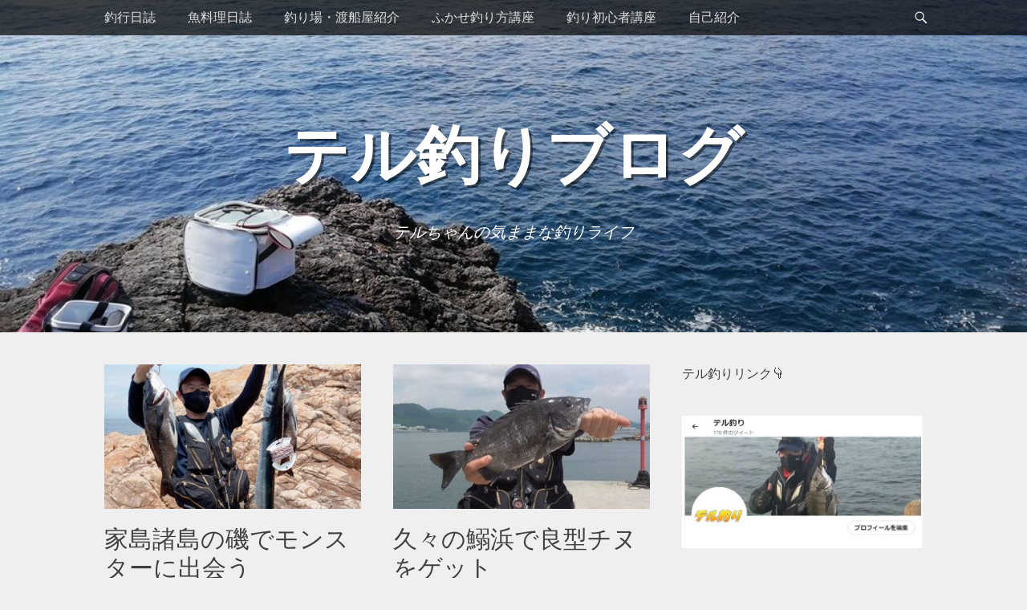

--- FILE ---
content_type: text/html; charset=UTF-8
request_url: https://teruchannel27.com/archives/date/2023/07
body_size: 15866
content:
		<!DOCTYPE html>
		<html dir="ltr" lang="ja"
	prefix="og: https://ogp.me/ns#" >
		
<head>

		<meta charset="UTF-8">
		<link rel="profile" href="https://gmpg.org/xfn/11">
		<title>7月, 2023 | テル釣りブログ</title>

		<!-- All in One SEO 4.3.1.1 - aioseo.com -->
		<meta name="robots" content="noindex, max-snippet:-1, max-image-preview:large, max-video-preview:-1" />
		<link rel="canonical" href="https://teruchannel27.com/archives/date/2023/07" />
		<meta name="generator" content="All in One SEO (AIOSEO) 4.3.1.1 " />
		<script type="application/ld+json" class="aioseo-schema">
			{"@context":"https:\/\/schema.org","@graph":[{"@type":"BreadcrumbList","@id":"https:\/\/teruchannel27.com\/archives\/date\/2023\/07#breadcrumblist","itemListElement":[{"@type":"ListItem","@id":"https:\/\/teruchannel27.com\/#listItem","position":1,"item":{"@type":"WebPage","@id":"https:\/\/teruchannel27.com\/","name":"\u30db\u30fc\u30e0","description":"\u5175\u5eab\u770c\u306e\u702c\u6238\u5185\u5074\u306e\u9632\u6ce2\u5824\u3067\u91e3\u308a\u5c55\u958b\u4e2d\u3067\u3059\u3002\u50d5\u306e\u91e3\u679c\u60c5\u5831\u3084\u91e3\u308a\u306e\u65e5\u8a18\u3001\u521d\u5fc3\u8005\u5411\u304d\u306e\u91e3\u308a\u8b1b\u5ea7\u3092\u30ec\u30d3\u30e5\u30fc\u3057\u3066\u3044\u307e\u3059\u3002\u8ab0\u3067\u3082\u697d\u3057\u3081\u308b\u91e3\u308a\u30e9\u30a4\u30d5\u3092\u30c6\u30fc\u30de\u306b\u60c5\u5831\u3092\u51fa\u3057\u3066\u3044\u307e\u3059\u306e\u3067\u3001\u6c17\u307e\u307e\u306b\u3054\u89a7\u304f\u3060\u3055\u3044\u3002","url":"https:\/\/teruchannel27.com\/"},"nextItem":"https:\/\/teruchannel27.com\/archives\/date\/2023\/#listItem"},{"@type":"ListItem","@id":"https:\/\/teruchannel27.com\/archives\/date\/2023\/#listItem","position":2,"item":{"@type":"WebPage","@id":"https:\/\/teruchannel27.com\/archives\/date\/2023\/","name":"2023","url":"https:\/\/teruchannel27.com\/archives\/date\/2023\/"},"nextItem":"https:\/\/teruchannel27.com\/archives\/date\/2023\/07\/#listItem","previousItem":"https:\/\/teruchannel27.com\/#listItem"},{"@type":"ListItem","@id":"https:\/\/teruchannel27.com\/archives\/date\/2023\/07\/#listItem","position":3,"item":{"@type":"WebPage","@id":"https:\/\/teruchannel27.com\/archives\/date\/2023\/07\/","name":"7\u6708, 2023","url":"https:\/\/teruchannel27.com\/archives\/date\/2023\/07\/"},"previousItem":"https:\/\/teruchannel27.com\/archives\/date\/2023\/#listItem"}]},{"@type":"CollectionPage","@id":"https:\/\/teruchannel27.com\/archives\/date\/2023\/07#collectionpage","url":"https:\/\/teruchannel27.com\/archives\/date\/2023\/07","name":"7\u6708, 2023 | \u30c6\u30eb\u91e3\u308a\u30d6\u30ed\u30b0","inLanguage":"ja","isPartOf":{"@id":"https:\/\/teruchannel27.com\/#website"},"breadcrumb":{"@id":"https:\/\/teruchannel27.com\/archives\/date\/2023\/07#breadcrumblist"}},{"@type":"Person","@id":"https:\/\/teruchannel27.com\/#person","name":"teruchan","image":{"@type":"ImageObject","@id":"https:\/\/teruchannel27.com\/archives\/date\/2023\/07#personImage","url":"https:\/\/secure.gravatar.com\/avatar\/5baf8a6606881a05eb0871a167daf77a2d35035e1062d3187638a3cfe1f62797?s=96&d=mm&r=g","width":96,"height":96,"caption":"teruchan"},"sameAs":["teruchan"]},{"@type":"WebSite","@id":"https:\/\/teruchannel27.com\/#website","url":"https:\/\/teruchannel27.com\/","name":"\u30c6\u30eb\u3061\u3083\u3093\u30d6\u30ed\u30b0\u3000\u30c6\u30eb\u3061\u3083\u3093\u306e\u6c17\u307e\u307e\u306a\u91e3\u308a\u30e9\u30a4\u30d5","description":"\u30c6\u30eb\u3061\u3083\u3093\u306e\u6c17\u307e\u307e\u306a\u91e3\u308a\u30e9\u30a4\u30d5","inLanguage":"ja","publisher":{"@id":"https:\/\/teruchannel27.com\/#person"}}]}
		</script>
		<!-- All in One SEO -->

<meta name="viewport" content="width=device-width, initial-scale=1, minimum-scale=1"><link rel='dns-prefetch' href='//code.typesquare.com' />
<link rel="alternate" type="application/rss+xml" title="テル釣りブログ &raquo; フィード" href="https://teruchannel27.com/feed" />
<link rel="alternate" type="application/rss+xml" title="テル釣りブログ &raquo; コメントフィード" href="https://teruchannel27.com/comments/feed" />
<style id='wp-img-auto-sizes-contain-inline-css' type='text/css'>
img:is([sizes=auto i],[sizes^="auto," i]){contain-intrinsic-size:3000px 1500px}
/*# sourceURL=wp-img-auto-sizes-contain-inline-css */
</style>
<style id='wp-emoji-styles-inline-css' type='text/css'>

	img.wp-smiley, img.emoji {
		display: inline !important;
		border: none !important;
		box-shadow: none !important;
		height: 1em !important;
		width: 1em !important;
		margin: 0 0.07em !important;
		vertical-align: -0.1em !important;
		background: none !important;
		padding: 0 !important;
	}
/*# sourceURL=wp-emoji-styles-inline-css */
</style>
<style id='wp-block-library-inline-css' type='text/css'>
:root{--wp-block-synced-color:#7a00df;--wp-block-synced-color--rgb:122,0,223;--wp-bound-block-color:var(--wp-block-synced-color);--wp-editor-canvas-background:#ddd;--wp-admin-theme-color:#007cba;--wp-admin-theme-color--rgb:0,124,186;--wp-admin-theme-color-darker-10:#006ba1;--wp-admin-theme-color-darker-10--rgb:0,107,160.5;--wp-admin-theme-color-darker-20:#005a87;--wp-admin-theme-color-darker-20--rgb:0,90,135;--wp-admin-border-width-focus:2px}@media (min-resolution:192dpi){:root{--wp-admin-border-width-focus:1.5px}}.wp-element-button{cursor:pointer}:root .has-very-light-gray-background-color{background-color:#eee}:root .has-very-dark-gray-background-color{background-color:#313131}:root .has-very-light-gray-color{color:#eee}:root .has-very-dark-gray-color{color:#313131}:root .has-vivid-green-cyan-to-vivid-cyan-blue-gradient-background{background:linear-gradient(135deg,#00d084,#0693e3)}:root .has-purple-crush-gradient-background{background:linear-gradient(135deg,#34e2e4,#4721fb 50%,#ab1dfe)}:root .has-hazy-dawn-gradient-background{background:linear-gradient(135deg,#faaca8,#dad0ec)}:root .has-subdued-olive-gradient-background{background:linear-gradient(135deg,#fafae1,#67a671)}:root .has-atomic-cream-gradient-background{background:linear-gradient(135deg,#fdd79a,#004a59)}:root .has-nightshade-gradient-background{background:linear-gradient(135deg,#330968,#31cdcf)}:root .has-midnight-gradient-background{background:linear-gradient(135deg,#020381,#2874fc)}:root{--wp--preset--font-size--normal:16px;--wp--preset--font-size--huge:42px}.has-regular-font-size{font-size:1em}.has-larger-font-size{font-size:2.625em}.has-normal-font-size{font-size:var(--wp--preset--font-size--normal)}.has-huge-font-size{font-size:var(--wp--preset--font-size--huge)}.has-text-align-center{text-align:center}.has-text-align-left{text-align:left}.has-text-align-right{text-align:right}.has-fit-text{white-space:nowrap!important}#end-resizable-editor-section{display:none}.aligncenter{clear:both}.items-justified-left{justify-content:flex-start}.items-justified-center{justify-content:center}.items-justified-right{justify-content:flex-end}.items-justified-space-between{justify-content:space-between}.screen-reader-text{border:0;clip-path:inset(50%);height:1px;margin:-1px;overflow:hidden;padding:0;position:absolute;width:1px;word-wrap:normal!important}.screen-reader-text:focus{background-color:#ddd;clip-path:none;color:#444;display:block;font-size:1em;height:auto;left:5px;line-height:normal;padding:15px 23px 14px;text-decoration:none;top:5px;width:auto;z-index:100000}html :where(.has-border-color){border-style:solid}html :where([style*=border-top-color]){border-top-style:solid}html :where([style*=border-right-color]){border-right-style:solid}html :where([style*=border-bottom-color]){border-bottom-style:solid}html :where([style*=border-left-color]){border-left-style:solid}html :where([style*=border-width]){border-style:solid}html :where([style*=border-top-width]){border-top-style:solid}html :where([style*=border-right-width]){border-right-style:solid}html :where([style*=border-bottom-width]){border-bottom-style:solid}html :where([style*=border-left-width]){border-left-style:solid}html :where(img[class*=wp-image-]){height:auto;max-width:100%}:where(figure){margin:0 0 1em}html :where(.is-position-sticky){--wp-admin--admin-bar--position-offset:var(--wp-admin--admin-bar--height,0px)}@media screen and (max-width:600px){html :where(.is-position-sticky){--wp-admin--admin-bar--position-offset:0px}}

/*# sourceURL=wp-block-library-inline-css */
</style><style id='wp-block-heading-inline-css' type='text/css'>
h1:where(.wp-block-heading).has-background,h2:where(.wp-block-heading).has-background,h3:where(.wp-block-heading).has-background,h4:where(.wp-block-heading).has-background,h5:where(.wp-block-heading).has-background,h6:where(.wp-block-heading).has-background{padding:1.25em 2.375em}h1.has-text-align-left[style*=writing-mode]:where([style*=vertical-lr]),h1.has-text-align-right[style*=writing-mode]:where([style*=vertical-rl]),h2.has-text-align-left[style*=writing-mode]:where([style*=vertical-lr]),h2.has-text-align-right[style*=writing-mode]:where([style*=vertical-rl]),h3.has-text-align-left[style*=writing-mode]:where([style*=vertical-lr]),h3.has-text-align-right[style*=writing-mode]:where([style*=vertical-rl]),h4.has-text-align-left[style*=writing-mode]:where([style*=vertical-lr]),h4.has-text-align-right[style*=writing-mode]:where([style*=vertical-rl]),h5.has-text-align-left[style*=writing-mode]:where([style*=vertical-lr]),h5.has-text-align-right[style*=writing-mode]:where([style*=vertical-rl]),h6.has-text-align-left[style*=writing-mode]:where([style*=vertical-lr]),h6.has-text-align-right[style*=writing-mode]:where([style*=vertical-rl]){rotate:180deg}
/*# sourceURL=https://teruchannel27.com/wp-includes/blocks/heading/style.min.css */
</style>
<style id='wp-block-image-inline-css' type='text/css'>
.wp-block-image>a,.wp-block-image>figure>a{display:inline-block}.wp-block-image img{box-sizing:border-box;height:auto;max-width:100%;vertical-align:bottom}@media not (prefers-reduced-motion){.wp-block-image img.hide{visibility:hidden}.wp-block-image img.show{animation:show-content-image .4s}}.wp-block-image[style*=border-radius] img,.wp-block-image[style*=border-radius]>a{border-radius:inherit}.wp-block-image.has-custom-border img{box-sizing:border-box}.wp-block-image.aligncenter{text-align:center}.wp-block-image.alignfull>a,.wp-block-image.alignwide>a{width:100%}.wp-block-image.alignfull img,.wp-block-image.alignwide img{height:auto;width:100%}.wp-block-image .aligncenter,.wp-block-image .alignleft,.wp-block-image .alignright,.wp-block-image.aligncenter,.wp-block-image.alignleft,.wp-block-image.alignright{display:table}.wp-block-image .aligncenter>figcaption,.wp-block-image .alignleft>figcaption,.wp-block-image .alignright>figcaption,.wp-block-image.aligncenter>figcaption,.wp-block-image.alignleft>figcaption,.wp-block-image.alignright>figcaption{caption-side:bottom;display:table-caption}.wp-block-image .alignleft{float:left;margin:.5em 1em .5em 0}.wp-block-image .alignright{float:right;margin:.5em 0 .5em 1em}.wp-block-image .aligncenter{margin-left:auto;margin-right:auto}.wp-block-image :where(figcaption){margin-bottom:1em;margin-top:.5em}.wp-block-image.is-style-circle-mask img{border-radius:9999px}@supports ((-webkit-mask-image:none) or (mask-image:none)) or (-webkit-mask-image:none){.wp-block-image.is-style-circle-mask img{border-radius:0;-webkit-mask-image:url('data:image/svg+xml;utf8,<svg viewBox="0 0 100 100" xmlns="http://www.w3.org/2000/svg"><circle cx="50" cy="50" r="50"/></svg>');mask-image:url('data:image/svg+xml;utf8,<svg viewBox="0 0 100 100" xmlns="http://www.w3.org/2000/svg"><circle cx="50" cy="50" r="50"/></svg>');mask-mode:alpha;-webkit-mask-position:center;mask-position:center;-webkit-mask-repeat:no-repeat;mask-repeat:no-repeat;-webkit-mask-size:contain;mask-size:contain}}:root :where(.wp-block-image.is-style-rounded img,.wp-block-image .is-style-rounded img){border-radius:9999px}.wp-block-image figure{margin:0}.wp-lightbox-container{display:flex;flex-direction:column;position:relative}.wp-lightbox-container img{cursor:zoom-in}.wp-lightbox-container img:hover+button{opacity:1}.wp-lightbox-container button{align-items:center;backdrop-filter:blur(16px) saturate(180%);background-color:#5a5a5a40;border:none;border-radius:4px;cursor:zoom-in;display:flex;height:20px;justify-content:center;opacity:0;padding:0;position:absolute;right:16px;text-align:center;top:16px;width:20px;z-index:100}@media not (prefers-reduced-motion){.wp-lightbox-container button{transition:opacity .2s ease}}.wp-lightbox-container button:focus-visible{outline:3px auto #5a5a5a40;outline:3px auto -webkit-focus-ring-color;outline-offset:3px}.wp-lightbox-container button:hover{cursor:pointer;opacity:1}.wp-lightbox-container button:focus{opacity:1}.wp-lightbox-container button:focus,.wp-lightbox-container button:hover,.wp-lightbox-container button:not(:hover):not(:active):not(.has-background){background-color:#5a5a5a40;border:none}.wp-lightbox-overlay{box-sizing:border-box;cursor:zoom-out;height:100vh;left:0;overflow:hidden;position:fixed;top:0;visibility:hidden;width:100%;z-index:100000}.wp-lightbox-overlay .close-button{align-items:center;cursor:pointer;display:flex;justify-content:center;min-height:40px;min-width:40px;padding:0;position:absolute;right:calc(env(safe-area-inset-right) + 16px);top:calc(env(safe-area-inset-top) + 16px);z-index:5000000}.wp-lightbox-overlay .close-button:focus,.wp-lightbox-overlay .close-button:hover,.wp-lightbox-overlay .close-button:not(:hover):not(:active):not(.has-background){background:none;border:none}.wp-lightbox-overlay .lightbox-image-container{height:var(--wp--lightbox-container-height);left:50%;overflow:hidden;position:absolute;top:50%;transform:translate(-50%,-50%);transform-origin:top left;width:var(--wp--lightbox-container-width);z-index:9999999999}.wp-lightbox-overlay .wp-block-image{align-items:center;box-sizing:border-box;display:flex;height:100%;justify-content:center;margin:0;position:relative;transform-origin:0 0;width:100%;z-index:3000000}.wp-lightbox-overlay .wp-block-image img{height:var(--wp--lightbox-image-height);min-height:var(--wp--lightbox-image-height);min-width:var(--wp--lightbox-image-width);width:var(--wp--lightbox-image-width)}.wp-lightbox-overlay .wp-block-image figcaption{display:none}.wp-lightbox-overlay button{background:none;border:none}.wp-lightbox-overlay .scrim{background-color:#fff;height:100%;opacity:.9;position:absolute;width:100%;z-index:2000000}.wp-lightbox-overlay.active{visibility:visible}@media not (prefers-reduced-motion){.wp-lightbox-overlay.active{animation:turn-on-visibility .25s both}.wp-lightbox-overlay.active img{animation:turn-on-visibility .35s both}.wp-lightbox-overlay.show-closing-animation:not(.active){animation:turn-off-visibility .35s both}.wp-lightbox-overlay.show-closing-animation:not(.active) img{animation:turn-off-visibility .25s both}.wp-lightbox-overlay.zoom.active{animation:none;opacity:1;visibility:visible}.wp-lightbox-overlay.zoom.active .lightbox-image-container{animation:lightbox-zoom-in .4s}.wp-lightbox-overlay.zoom.active .lightbox-image-container img{animation:none}.wp-lightbox-overlay.zoom.active .scrim{animation:turn-on-visibility .4s forwards}.wp-lightbox-overlay.zoom.show-closing-animation:not(.active){animation:none}.wp-lightbox-overlay.zoom.show-closing-animation:not(.active) .lightbox-image-container{animation:lightbox-zoom-out .4s}.wp-lightbox-overlay.zoom.show-closing-animation:not(.active) .lightbox-image-container img{animation:none}.wp-lightbox-overlay.zoom.show-closing-animation:not(.active) .scrim{animation:turn-off-visibility .4s forwards}}@keyframes show-content-image{0%{visibility:hidden}99%{visibility:hidden}to{visibility:visible}}@keyframes turn-on-visibility{0%{opacity:0}to{opacity:1}}@keyframes turn-off-visibility{0%{opacity:1;visibility:visible}99%{opacity:0;visibility:visible}to{opacity:0;visibility:hidden}}@keyframes lightbox-zoom-in{0%{transform:translate(calc((-100vw + var(--wp--lightbox-scrollbar-width))/2 + var(--wp--lightbox-initial-left-position)),calc(-50vh + var(--wp--lightbox-initial-top-position))) scale(var(--wp--lightbox-scale))}to{transform:translate(-50%,-50%) scale(1)}}@keyframes lightbox-zoom-out{0%{transform:translate(-50%,-50%) scale(1);visibility:visible}99%{visibility:visible}to{transform:translate(calc((-100vw + var(--wp--lightbox-scrollbar-width))/2 + var(--wp--lightbox-initial-left-position)),calc(-50vh + var(--wp--lightbox-initial-top-position))) scale(var(--wp--lightbox-scale));visibility:hidden}}
/*# sourceURL=https://teruchannel27.com/wp-includes/blocks/image/style.min.css */
</style>
<style id='wp-block-image-theme-inline-css' type='text/css'>
:root :where(.wp-block-image figcaption){color:#555;font-size:13px;text-align:center}.is-dark-theme :root :where(.wp-block-image figcaption){color:#ffffffa6}.wp-block-image{margin:0 0 1em}
/*# sourceURL=https://teruchannel27.com/wp-includes/blocks/image/theme.min.css */
</style>
<style id='wp-block-paragraph-inline-css' type='text/css'>
.is-small-text{font-size:.875em}.is-regular-text{font-size:1em}.is-large-text{font-size:2.25em}.is-larger-text{font-size:3em}.has-drop-cap:not(:focus):first-letter{float:left;font-size:8.4em;font-style:normal;font-weight:100;line-height:.68;margin:.05em .1em 0 0;text-transform:uppercase}body.rtl .has-drop-cap:not(:focus):first-letter{float:none;margin-left:.1em}p.has-drop-cap.has-background{overflow:hidden}:root :where(p.has-background){padding:1.25em 2.375em}:where(p.has-text-color:not(.has-link-color)) a{color:inherit}p.has-text-align-left[style*="writing-mode:vertical-lr"],p.has-text-align-right[style*="writing-mode:vertical-rl"]{rotate:180deg}
/*# sourceURL=https://teruchannel27.com/wp-includes/blocks/paragraph/style.min.css */
</style>
<style id='global-styles-inline-css' type='text/css'>
:root{--wp--preset--aspect-ratio--square: 1;--wp--preset--aspect-ratio--4-3: 4/3;--wp--preset--aspect-ratio--3-4: 3/4;--wp--preset--aspect-ratio--3-2: 3/2;--wp--preset--aspect-ratio--2-3: 2/3;--wp--preset--aspect-ratio--16-9: 16/9;--wp--preset--aspect-ratio--9-16: 9/16;--wp--preset--color--black: #111111;--wp--preset--color--cyan-bluish-gray: #abb8c3;--wp--preset--color--white: #ffffff;--wp--preset--color--pale-pink: #f78da7;--wp--preset--color--vivid-red: #cf2e2e;--wp--preset--color--luminous-vivid-orange: #ff6900;--wp--preset--color--luminous-vivid-amber: #fcb900;--wp--preset--color--light-green-cyan: #7bdcb5;--wp--preset--color--vivid-green-cyan: #00d084;--wp--preset--color--pale-cyan-blue: #8ed1fc;--wp--preset--color--vivid-cyan-blue: #0693e3;--wp--preset--color--vivid-purple: #9b51e0;--wp--preset--color--gray: #f4f4f4;--wp--preset--color--yellow: #e5ae4a;--wp--preset--color--blue: #21759b;--wp--preset--gradient--vivid-cyan-blue-to-vivid-purple: linear-gradient(135deg,rgb(6,147,227) 0%,rgb(155,81,224) 100%);--wp--preset--gradient--light-green-cyan-to-vivid-green-cyan: linear-gradient(135deg,rgb(122,220,180) 0%,rgb(0,208,130) 100%);--wp--preset--gradient--luminous-vivid-amber-to-luminous-vivid-orange: linear-gradient(135deg,rgb(252,185,0) 0%,rgb(255,105,0) 100%);--wp--preset--gradient--luminous-vivid-orange-to-vivid-red: linear-gradient(135deg,rgb(255,105,0) 0%,rgb(207,46,46) 100%);--wp--preset--gradient--very-light-gray-to-cyan-bluish-gray: linear-gradient(135deg,rgb(238,238,238) 0%,rgb(169,184,195) 100%);--wp--preset--gradient--cool-to-warm-spectrum: linear-gradient(135deg,rgb(74,234,220) 0%,rgb(151,120,209) 20%,rgb(207,42,186) 40%,rgb(238,44,130) 60%,rgb(251,105,98) 80%,rgb(254,248,76) 100%);--wp--preset--gradient--blush-light-purple: linear-gradient(135deg,rgb(255,206,236) 0%,rgb(152,150,240) 100%);--wp--preset--gradient--blush-bordeaux: linear-gradient(135deg,rgb(254,205,165) 0%,rgb(254,45,45) 50%,rgb(107,0,62) 100%);--wp--preset--gradient--luminous-dusk: linear-gradient(135deg,rgb(255,203,112) 0%,rgb(199,81,192) 50%,rgb(65,88,208) 100%);--wp--preset--gradient--pale-ocean: linear-gradient(135deg,rgb(255,245,203) 0%,rgb(182,227,212) 50%,rgb(51,167,181) 100%);--wp--preset--gradient--electric-grass: linear-gradient(135deg,rgb(202,248,128) 0%,rgb(113,206,126) 100%);--wp--preset--gradient--midnight: linear-gradient(135deg,rgb(2,3,129) 0%,rgb(40,116,252) 100%);--wp--preset--font-size--small: 14px;--wp--preset--font-size--medium: 20px;--wp--preset--font-size--large: 48px;--wp--preset--font-size--x-large: 42px;--wp--preset--font-size--normal: 17px;--wp--preset--font-size--huge: 64px;--wp--preset--spacing--20: 0.44rem;--wp--preset--spacing--30: 0.67rem;--wp--preset--spacing--40: 1rem;--wp--preset--spacing--50: 1.5rem;--wp--preset--spacing--60: 2.25rem;--wp--preset--spacing--70: 3.38rem;--wp--preset--spacing--80: 5.06rem;--wp--preset--shadow--natural: 6px 6px 9px rgba(0, 0, 0, 0.2);--wp--preset--shadow--deep: 12px 12px 50px rgba(0, 0, 0, 0.4);--wp--preset--shadow--sharp: 6px 6px 0px rgba(0, 0, 0, 0.2);--wp--preset--shadow--outlined: 6px 6px 0px -3px rgb(255, 255, 255), 6px 6px rgb(0, 0, 0);--wp--preset--shadow--crisp: 6px 6px 0px rgb(0, 0, 0);}:where(.is-layout-flex){gap: 0.5em;}:where(.is-layout-grid){gap: 0.5em;}body .is-layout-flex{display: flex;}.is-layout-flex{flex-wrap: wrap;align-items: center;}.is-layout-flex > :is(*, div){margin: 0;}body .is-layout-grid{display: grid;}.is-layout-grid > :is(*, div){margin: 0;}:where(.wp-block-columns.is-layout-flex){gap: 2em;}:where(.wp-block-columns.is-layout-grid){gap: 2em;}:where(.wp-block-post-template.is-layout-flex){gap: 1.25em;}:where(.wp-block-post-template.is-layout-grid){gap: 1.25em;}.has-black-color{color: var(--wp--preset--color--black) !important;}.has-cyan-bluish-gray-color{color: var(--wp--preset--color--cyan-bluish-gray) !important;}.has-white-color{color: var(--wp--preset--color--white) !important;}.has-pale-pink-color{color: var(--wp--preset--color--pale-pink) !important;}.has-vivid-red-color{color: var(--wp--preset--color--vivid-red) !important;}.has-luminous-vivid-orange-color{color: var(--wp--preset--color--luminous-vivid-orange) !important;}.has-luminous-vivid-amber-color{color: var(--wp--preset--color--luminous-vivid-amber) !important;}.has-light-green-cyan-color{color: var(--wp--preset--color--light-green-cyan) !important;}.has-vivid-green-cyan-color{color: var(--wp--preset--color--vivid-green-cyan) !important;}.has-pale-cyan-blue-color{color: var(--wp--preset--color--pale-cyan-blue) !important;}.has-vivid-cyan-blue-color{color: var(--wp--preset--color--vivid-cyan-blue) !important;}.has-vivid-purple-color{color: var(--wp--preset--color--vivid-purple) !important;}.has-black-background-color{background-color: var(--wp--preset--color--black) !important;}.has-cyan-bluish-gray-background-color{background-color: var(--wp--preset--color--cyan-bluish-gray) !important;}.has-white-background-color{background-color: var(--wp--preset--color--white) !important;}.has-pale-pink-background-color{background-color: var(--wp--preset--color--pale-pink) !important;}.has-vivid-red-background-color{background-color: var(--wp--preset--color--vivid-red) !important;}.has-luminous-vivid-orange-background-color{background-color: var(--wp--preset--color--luminous-vivid-orange) !important;}.has-luminous-vivid-amber-background-color{background-color: var(--wp--preset--color--luminous-vivid-amber) !important;}.has-light-green-cyan-background-color{background-color: var(--wp--preset--color--light-green-cyan) !important;}.has-vivid-green-cyan-background-color{background-color: var(--wp--preset--color--vivid-green-cyan) !important;}.has-pale-cyan-blue-background-color{background-color: var(--wp--preset--color--pale-cyan-blue) !important;}.has-vivid-cyan-blue-background-color{background-color: var(--wp--preset--color--vivid-cyan-blue) !important;}.has-vivid-purple-background-color{background-color: var(--wp--preset--color--vivid-purple) !important;}.has-black-border-color{border-color: var(--wp--preset--color--black) !important;}.has-cyan-bluish-gray-border-color{border-color: var(--wp--preset--color--cyan-bluish-gray) !important;}.has-white-border-color{border-color: var(--wp--preset--color--white) !important;}.has-pale-pink-border-color{border-color: var(--wp--preset--color--pale-pink) !important;}.has-vivid-red-border-color{border-color: var(--wp--preset--color--vivid-red) !important;}.has-luminous-vivid-orange-border-color{border-color: var(--wp--preset--color--luminous-vivid-orange) !important;}.has-luminous-vivid-amber-border-color{border-color: var(--wp--preset--color--luminous-vivid-amber) !important;}.has-light-green-cyan-border-color{border-color: var(--wp--preset--color--light-green-cyan) !important;}.has-vivid-green-cyan-border-color{border-color: var(--wp--preset--color--vivid-green-cyan) !important;}.has-pale-cyan-blue-border-color{border-color: var(--wp--preset--color--pale-cyan-blue) !important;}.has-vivid-cyan-blue-border-color{border-color: var(--wp--preset--color--vivid-cyan-blue) !important;}.has-vivid-purple-border-color{border-color: var(--wp--preset--color--vivid-purple) !important;}.has-vivid-cyan-blue-to-vivid-purple-gradient-background{background: var(--wp--preset--gradient--vivid-cyan-blue-to-vivid-purple) !important;}.has-light-green-cyan-to-vivid-green-cyan-gradient-background{background: var(--wp--preset--gradient--light-green-cyan-to-vivid-green-cyan) !important;}.has-luminous-vivid-amber-to-luminous-vivid-orange-gradient-background{background: var(--wp--preset--gradient--luminous-vivid-amber-to-luminous-vivid-orange) !important;}.has-luminous-vivid-orange-to-vivid-red-gradient-background{background: var(--wp--preset--gradient--luminous-vivid-orange-to-vivid-red) !important;}.has-very-light-gray-to-cyan-bluish-gray-gradient-background{background: var(--wp--preset--gradient--very-light-gray-to-cyan-bluish-gray) !important;}.has-cool-to-warm-spectrum-gradient-background{background: var(--wp--preset--gradient--cool-to-warm-spectrum) !important;}.has-blush-light-purple-gradient-background{background: var(--wp--preset--gradient--blush-light-purple) !important;}.has-blush-bordeaux-gradient-background{background: var(--wp--preset--gradient--blush-bordeaux) !important;}.has-luminous-dusk-gradient-background{background: var(--wp--preset--gradient--luminous-dusk) !important;}.has-pale-ocean-gradient-background{background: var(--wp--preset--gradient--pale-ocean) !important;}.has-electric-grass-gradient-background{background: var(--wp--preset--gradient--electric-grass) !important;}.has-midnight-gradient-background{background: var(--wp--preset--gradient--midnight) !important;}.has-small-font-size{font-size: var(--wp--preset--font-size--small) !important;}.has-medium-font-size{font-size: var(--wp--preset--font-size--medium) !important;}.has-large-font-size{font-size: var(--wp--preset--font-size--large) !important;}.has-x-large-font-size{font-size: var(--wp--preset--font-size--x-large) !important;}
/*# sourceURL=global-styles-inline-css */
</style>

<style id='classic-theme-styles-inline-css' type='text/css'>
/*! This file is auto-generated */
.wp-block-button__link{color:#fff;background-color:#32373c;border-radius:9999px;box-shadow:none;text-decoration:none;padding:calc(.667em + 2px) calc(1.333em + 2px);font-size:1.125em}.wp-block-file__button{background:#32373c;color:#fff;text-decoration:none}
/*# sourceURL=/wp-includes/css/classic-themes.min.css */
</style>
<link rel='stylesheet' id='toc-screen-css' href='https://teruchannel27.com/wp-content/plugins/table-of-contents-plus/screen.min.css?ver=2302' type='text/css' media='all' />
<link rel='stylesheet' id='catchadaptive-style-css' href='https://teruchannel27.com/wp-content/themes/catch-adaptive/style.css?ver=20250606-33122' type='text/css' media='all' />
<link rel='stylesheet' id='catchadaptive-block-style-css' href='https://teruchannel27.com/wp-content/themes/catch-adaptive/css/blocks.css?ver=1.4.1' type='text/css' media='all' />
<link rel='stylesheet' id='genericons-css' href='https://teruchannel27.com/wp-content/themes/catch-adaptive/css/genericons/genericons.css?ver=3.4.1' type='text/css' media='all' />
<link rel='stylesheet' id='jquery-sidr-css' href='https://teruchannel27.com/wp-content/themes/catch-adaptive/css/jquery.sidr.light.min.css?ver=2.1.0' type='text/css' media='all' />
<script type="text/javascript" src="https://teruchannel27.com/wp-includes/js/jquery/jquery.min.js?ver=3.7.1" id="jquery-core-js"></script>
<script type="text/javascript" src="https://teruchannel27.com/wp-includes/js/jquery/jquery-migrate.min.js?ver=3.4.1" id="jquery-migrate-js"></script>
<script type="text/javascript" src="//code.typesquare.com/static/5b0e3c4aee6847bda5a036abac1e024a/ts307f.js?fadein=0&amp;ver=2.0.3" id="typesquare_std-js"></script>
<script type="text/javascript" src="https://teruchannel27.com/wp-content/themes/catch-adaptive/js/jquery.sidr.min.js?ver=2.2.1.1" id="jquery-sidr-js"></script>
<script type="text/javascript" src="https://teruchannel27.com/wp-includes/js/imagesloaded.min.js?ver=5.0.0" id="imagesloaded-js"></script>
<script type="text/javascript" src="https://teruchannel27.com/wp-includes/js/masonry.min.js?ver=4.2.2" id="masonry-js"></script>
<script type="text/javascript" src="https://teruchannel27.com/wp-content/themes/catch-adaptive/js/catchadaptive-custom.masonry.min.js?ver=1" id="catchadaptive-custom-masonry-js"></script>
<script type="text/javascript" src="https://teruchannel27.com/wp-content/themes/catch-adaptive/js/catchadaptive-custom-scripts.min.js" id="catchadaptive-custom-scripts-js"></script>
<script type="text/javascript" src="https://teruchannel27.com/wp-content/plugins/google-analyticator/external-tracking.min.js?ver=6.5.7" id="ga-external-tracking-js"></script>
<link rel="https://api.w.org/" href="https://teruchannel27.com/wp-json/" /><link rel="EditURI" type="application/rsd+xml" title="RSD" href="https://teruchannel27.com/xmlrpc.php?rsd" />
<meta name="generator" content="WordPress 6.9" />
<style type="text/css">.recentcomments a{display:inline !important;padding:0 !important;margin:0 !important;}</style><!-- Header Image CSS -->
<style>
		#masthead {
			background: url(https://teruchannel27.com/wp-content/uploads/2021/05/cropped-磯写真-1.jpg) no-repeat 50% 50%;
			-webkit-background-size: cover;
			-moz-background-size:    cover;
			-o-background-size:      cover;
			background-size:         cover;
		}
		</style><style type="text/css" id="custom-background-css">
body.custom-background { background-color: #efefef; }
</style>
	<link rel="icon" href="https://teruchannel27.com/wp-content/uploads/2021/05/cropped-cropped-磯写真-1-32x32.jpg" sizes="32x32" />
<link rel="icon" href="https://teruchannel27.com/wp-content/uploads/2021/05/cropped-cropped-磯写真-1-192x192.jpg" sizes="192x192" />
<link rel="apple-touch-icon" href="https://teruchannel27.com/wp-content/uploads/2021/05/cropped-cropped-磯写真-1-180x180.jpg" />
<meta name="msapplication-TileImage" content="https://teruchannel27.com/wp-content/uploads/2021/05/cropped-cropped-磯写真-1-270x270.jpg" />
<!-- Google Analytics Tracking by Google Analyticator 6.5.7 -->
<script type="text/javascript">window.google_analytics_uacct = "UA-197105035-2";</script>
<script type="text/javascript">
    var analyticsFileTypes = [];
    var analyticsSnippet = 'disabled';
    var analyticsEventTracking = 'enabled';
</script>
<script type="text/javascript">
	(function(i,s,o,g,r,a,m){i['GoogleAnalyticsObject']=r;i[r]=i[r]||function(){
	(i[r].q=i[r].q||[]).push(arguments)},i[r].l=1*new Date();a=s.createElement(o),
	m=s.getElementsByTagName(o)[0];a.async=1;a.src=g;m.parentNode.insertBefore(a,m)
	})(window,document,'script','//www.google-analytics.com/analytics.js','ga');
	ga('create', 'UA-XXXXXXXX-X', 'auto');

	ga('set', 'anonymizeIp', true);
 
	ga('send', 'pageview');
</script>
<!-- テル釣りブログ inline CSS Styles -->
<style type="text/css" media="screen">
.site-title a, .site-title a:hover, .site-description { color: #ffffff; }
</style>

<!-- Google tag (gtag.js) -->
<script async src="https://www.googletagmanager.com/gtag/js?id=G-VHSZKZWY9L"></script>
<script>
  window.dataLayer = window.dataLayer || [];
  function gtag(){dataLayer.push(arguments);}
  gtag('js', new Date());

  gtag('config', 'G-VHSZKZWY9L');
</script>
</head>

<body data-rsssl=1 class="archive date custom-background wp-embed-responsive wp-theme-catch-adaptive two-columns content-left columns-layout catchadaptive-masonry">


		<div id="page" class="hfeed site">
				<div id="fixed-header">
			<nav class="site-navigation nav-primary" role="navigation">
        <div class="wrapper">
            <div class="screen-reader-text skip-link"><a href="#content" title="コンテンツへスキップ">コンテンツへスキップ</a></div>
                            <div id="mobile-header-left-menu" class="mobile-menu-anchor primary-menu">
                    <a href="#mobile-header-left-nav" id="header-left-menu" class="genericon genericon-menu">
                        <span class="mobile-menu-text">メニュー</span>
                    </a>
                </div><!-- #mobile-header-menu -->

                <h3 class="assistive-text">メインメニュー</h3><ul id="menu-%e3%83%a1%e3%83%8b%e3%83%a5%e3%83%bc" class="menu catchadaptive-nav-menu"><li id="menu-item-443" class="menu-item menu-item-type-taxonomy menu-item-object-category menu-item-443"><a href="https://teruchannel27.com/archives/category/fishing-dairy">釣行日誌</a></li>
<li id="menu-item-444" class="menu-item menu-item-type-taxonomy menu-item-object-category menu-item-444"><a href="https://teruchannel27.com/archives/category/fish-cooking-dairy">魚料理日誌</a></li>
<li id="menu-item-2747" class="menu-item menu-item-type-taxonomy menu-item-object-category menu-item-2747"><a href="https://teruchannel27.com/archives/category/introduction-of-fishing-field-and-ferry-boat">釣り場・渡船屋紹介</a></li>
<li id="menu-item-1970" class="menu-item menu-item-type-taxonomy menu-item-object-category menu-item-1970"><a href="https://teruchannel27.com/archives/category/how-to-fishing-for-fishers">ふかせ釣り方講座</a></li>
<li id="menu-item-442" class="menu-item menu-item-type-taxonomy menu-item-object-category menu-item-has-children menu-item-442"><a href="https://teruchannel27.com/archives/category/beginner">釣り初心者講座</a>
<ul class="sub-menu">
	<li id="menu-item-510" class="menu-item menu-item-type-taxonomy menu-item-object-category menu-item-510"><a href="https://teruchannel27.com/archives/category/beginner/beginner-ukisabiki">初心者のためのウキサビキ釣り講座</a></li>
	<li id="menu-item-511" class="menu-item menu-item-type-taxonomy menu-item-object-category menu-item-511"><a href="https://teruchannel27.com/archives/category/beginner/beginner-sabiki">初心者のためのサビキ釣り講座</a></li>
	<li id="menu-item-813" class="menu-item menu-item-type-taxonomy menu-item-object-category menu-item-813"><a href="https://teruchannel27.com/archives/category/beginner/beginner-fukase-tinu">初心者のためのチヌふかせ釣り講座</a></li>
</ul>
</li>
<li id="menu-item-448" class="menu-item menu-item-type-post_type menu-item-object-page menu-item-448"><a href="https://teruchannel27.com/home">自己紹介</a></li>
</ul>            <div id="header-toggle" class="genericon genericon-search">
                <a class="screen-reader-text" href="#header-toggle-sidebar">検索</a>
            </div>
        </div><!-- .wrapper -->
    </nav><!-- .nav-primary -->
    

<aside id="header-toggle-sidebar" class="displaynone sidebar sidebar-header-toggle widget-area">
	<div class="wrapper">
		<section class="widget widget_search" id="header-toggle-search">
			<div class="widget-wrap">
				
<form role="search" method="get" class="search-form" action="https://teruchannel27.com/">
	<label>
		<span class="screen-reader-text">検索:</span>
		<input type="search" class="search-field" placeholder="検索…" value="" name="s" title="検索:">
	</label>
	<input type="submit" class="search-submit" value="検索">
</form>
			</div>
		</section>
	</div><!-- .wrapper -->
</aside><!-- .sidebar .header-sidebar .widget-area -->

		</div><!-- #fixed-header -->
				<header id="masthead" class="with-background" role="banner">
    		<div class="wrapper">
		<div id="site-branding"><div id="site-header"><p class="site-title"><a href="https://teruchannel27.com/">テル釣りブログ</a></p><p class="site-description">テルちゃんの気ままな釣りライフ</p>
			</div><!-- #site-header --></div><!-- #site-branding-->
			</div><!-- .wrapper -->
		</header><!-- #masthead -->
				<div id="content" class="site-content">
			<div class="wrapper">
	
	<section id="primary" class="content-area">

		<div class="columns-header-wrap displaynone">		<header class="page-header">
			<h1 class="page-title">月: <span>2023年7月</span></h1>		</header><!-- .page-header -->
	</div><!-- .columns-header-wrap --><main id="main" class="site-main" role="main">
						
				
<article id="post-3809" class="post-3809 post type-post status-publish format-standard has-post-thumbnail hentry category-fishing-dairy tag-7 tag-70 tag-188 tag-187 masonry-normal">
	<div class="archive-post-wrap">
					<figure class="featured-image">
	            <a rel="bookmark" href="https://teruchannel27.com/archives/3809">
	                <img width="410" height="231" src="https://teruchannel27.com/wp-content/uploads/2023/07/サムネ-410x231.jpg" class="attachment-catchadaptive-featured-content size-catchadaptive-featured-content wp-post-image" alt="" decoding="async" fetchpriority="high" />				</a>
	        </figure>
	   	
		<div class="entry-container">
			<header class="entry-header">
				<h2 class="entry-title"><a href="https://teruchannel27.com/archives/3809" rel="bookmark">家島諸島の磯でモンスターに出会う</a></h2>

								
					<p class="entry-meta"><span class="posted-on"><span class="screen-reader-text">投稿日</span><a href="https://teruchannel27.com/archives/3809" rel="bookmark"><time class="entry-date published" datetime="2023-07-12T20:07:47+09:00">2023年7月12日</time><time class="updated" datetime="2023-11-16T20:43:44+09:00">2023年11月16日</time></a></span><span class="comments-link"><a href="https://teruchannel27.com/archives/3809#respond">コメントをどうぞ</a></span></p><!-- .entry-meta -->				
							</header><!-- .entry-header -->

							<div class="entry-summary">
					<p>釣行日年2023年7月2日　場所：兵庫県姫路市家島諸島鞍掛島　釣法：ふかせ釣り＋ <a class="more-link" href="https://teruchannel27.com/archives/3809">続きを読む…</a></p>
				</div><!-- .entry-summary -->
			
			<footer class="entry-footer">
				<p class="entry-meta"><span class="cat-links"><span class="screen-reader-text">カテゴリー</span><a href="https://teruchannel27.com/archives/category/fishing-dairy" rel="category tag">釣行日誌</a></span><span class="tags-links"><span class="screen-reader-text">タグ</span><a href="https://teruchannel27.com/archives/tag/%e3%83%81%e3%83%8c" rel="tag">チヌ</a>、<a href="https://teruchannel27.com/archives/tag/%e3%81%b5%e3%81%8b%e3%81%9b" rel="tag">ふかせ</a>、<a href="https://teruchannel27.com/archives/tag/%e3%83%ab%e3%82%a2%e3%83%bc" rel="tag">ルアー</a>、<a href="https://teruchannel27.com/archives/tag/%e5%ae%b6%e5%b3%b6%e8%ab%b8%e5%b3%b6" rel="tag">家島諸島</a></span></p><!-- .entry-meta -->			</footer><!-- .entry-footer -->
		</div><!-- .entry-container -->
	</div><!-- .archive-post-wrap -->
</article><!-- #post -->
			
				
<article id="post-3784" class="post-3784 post type-post status-publish format-standard has-post-thumbnail hentry category-fishing-dairy tag-7 tag-70 tag-186 tag-85 masonry-normal">
	<div class="archive-post-wrap">
					<figure class="featured-image">
	            <a rel="bookmark" href="https://teruchannel27.com/archives/3784">
	                <img width="410" height="231" src="https://teruchannel27.com/wp-content/uploads/2023/07/05-釣果-410x231.jpg" class="attachment-catchadaptive-featured-content size-catchadaptive-featured-content wp-post-image" alt="" decoding="async" />				</a>
	        </figure>
	   	
		<div class="entry-container">
			<header class="entry-header">
				<h2 class="entry-title"><a href="https://teruchannel27.com/archives/3784" rel="bookmark">久々の鰯浜で良型チヌをゲット</a></h2>

								
					<p class="entry-meta"><span class="posted-on"><span class="screen-reader-text">投稿日</span><a href="https://teruchannel27.com/archives/3784" rel="bookmark"><time class="entry-date published" datetime="2023-07-01T18:06:37+09:00">2023年7月1日</time><time class="updated" datetime="2023-11-16T20:45:28+09:00">2023年11月16日</time></a></span><span class="comments-link"><a href="https://teruchannel27.com/archives/3784#respond">コメントをどうぞ</a></span></p><!-- .entry-meta -->				
							</header><!-- .entry-header -->

							<div class="entry-summary">
					<p>釣行日：2023年6月27日　場所：兵庫県相生市鰯浜漁港　釣法：ふかせ釣り 〇西 <a class="more-link" href="https://teruchannel27.com/archives/3784">続きを読む…</a></p>
				</div><!-- .entry-summary -->
			
			<footer class="entry-footer">
				<p class="entry-meta"><span class="cat-links"><span class="screen-reader-text">カテゴリー</span><a href="https://teruchannel27.com/archives/category/fishing-dairy" rel="category tag">釣行日誌</a></span><span class="tags-links"><span class="screen-reader-text">タグ</span><a href="https://teruchannel27.com/archives/tag/%e3%83%81%e3%83%8c" rel="tag">チヌ</a>、<a href="https://teruchannel27.com/archives/tag/%e3%81%b5%e3%81%8b%e3%81%9b" rel="tag">ふかせ</a>、<a href="https://teruchannel27.com/archives/tag/%e7%89%a1%e8%9b%8e%e3%83%81%e3%83%8c" rel="tag">牡蛎チヌ</a>、<a href="https://teruchannel27.com/archives/tag/%e9%b0%af%e6%b5%9c" rel="tag">鰯浜</a></span></p><!-- .entry-meta -->			</footer><!-- .entry-footer -->
		</div><!-- .entry-container -->
	</div><!-- .archive-post-wrap -->
</article><!-- #post -->
			
			
		
	
	</section><!-- #primary -->


<aside class="sidebar sidebar-primary widget-area" role="complementary">
	<section id="block-40" class="widget widget_block widget_text"><div class="widget-wrap">
<p>テル釣りリンク👇</p>
</div><!-- .widget-wrap --></section><!-- .widget --><section id="block-39" class="widget widget_block widget_media_image"><div class="widget-wrap">
<figure class="wp-block-image size-full"><a href="https://twitter.com/4QLAXS71CjFf7FM"><img loading="lazy" decoding="async" width="609" height="334" src="https://teruchannel27.com/wp-content/uploads/2023/02/ツイッターリンク.jpg" alt="" class="wp-image-3385" srcset="https://teruchannel27.com/wp-content/uploads/2023/02/ツイッターリンク.jpg 609w, https://teruchannel27.com/wp-content/uploads/2023/02/ツイッターリンク-300x165.jpg 300w" sizes="auto, (max-width: 609px) 100vw, 609px" /></a></figure>
</div><!-- .widget-wrap --></section><!-- .widget --><section id="block-41" class="widget widget_block widget_media_image"><div class="widget-wrap">
<figure class="wp-block-image size-full"><a href="https://www.youtube.com/@user-zj4bf8xk6h//"><img loading="lazy" decoding="async" width="330" height="163" src="https://teruchannel27.com/wp-content/uploads/2023/02/テルちゃんのYOUTUBEチャンネルリンク.jpg" alt="" class="wp-image-3386" srcset="https://teruchannel27.com/wp-content/uploads/2023/02/テルちゃんのYOUTUBEチャンネルリンク.jpg 330w, https://teruchannel27.com/wp-content/uploads/2023/02/テルちゃんのYOUTUBEチャンネルリンク-300x148.jpg 300w" sizes="auto, (max-width: 330px) 100vw, 330px" /></a></figure>
</div><!-- .widget-wrap --></section><!-- .widget --><section id="search-2" class="widget widget_search"><div class="widget-wrap"><h4 class="widget-title">サイト内検索</h4>
<form role="search" method="get" class="search-form" action="https://teruchannel27.com/">
	<label>
		<span class="screen-reader-text">検索:</span>
		<input type="search" class="search-field" placeholder="検索…" value="" name="s" title="検索:">
	</label>
	<input type="submit" class="search-submit" value="検索">
</form>
</div><!-- .widget-wrap --></section><!-- .widget -->
		<section id="recent-posts-2" class="widget widget_recent_entries"><div class="widget-wrap">
		<h4 class="widget-title">最近の投稿</h4>
		<ul>
											<li>
					<a href="https://teruchannel27.com/archives/5134">蒋渕エリアの磯はパラダイス！？</a>
									</li>
											<li>
					<a href="https://teruchannel27.com/archives/5115">御五神島のキツはきつい！</a>
									</li>
											<li>
					<a href="https://teruchannel27.com/archives/5090">チヌを求めて3週連続鰯浜！</a>
									</li>
											<li>
					<a href="https://teruchannel27.com/archives/5059">初心者でもできるウキ沈め釣り方講座 ＃１ウキ沈め釣り概要</a>
									</li>
											<li>
					<a href="https://teruchannel27.com/archives/4998">３枚目が遠い、夏の加古川尻チヌ釣行</a>
									</li>
					</ul>

		</div><!-- .widget-wrap --></section><!-- .widget --><section id="recent-comments-2" class="widget widget_recent_comments"><div class="widget-wrap"><h4 class="widget-title">最近のコメント</h4><ul id="recentcomments"><li class="recentcomments"><a href="https://teruchannel27.com/archives/4744#comment-133">但馬浜坂の名礁赤島でグレ・チヌ乱舞</a> に <span class="comment-author-link">和田奈美(古川奈美)</span> より</li><li class="recentcomments"><a href="https://teruchannel27.com/archives/3231#comment-127">マダイふかせ釣り講座 ＃５-２マダイふかせ実釣編 流し釣りの紹介</a> に <span class="comment-author-link"><a href="https://teruchannel27.com" class="url" rel="ugc">teruchan</a></span> より</li><li class="recentcomments"><a href="https://teruchannel27.com/archives/3231#comment-126">マダイふかせ釣り講座 ＃５-２マダイふかせ実釣編 流し釣りの紹介</a> に <span class="comment-author-link">松本正志</span> より</li><li class="recentcomments"><a href="https://teruchannel27.com/archives/2524#comment-124">釣ったキビレをフライに調理する</a> に <span class="comment-author-link">ルーシーパパ</span> より</li><li class="recentcomments"><a href="https://teruchannel27.com/archives/2425#comment-123">大漁に釣れたチヌを腐らせずに冷蔵保存する方法紹介</a> に <span class="comment-author-link">ルーシーパパ</span> より</li></ul></div><!-- .widget-wrap --></section><!-- .widget --><section id="categories-2" class="widget widget_categories"><div class="widget-wrap"><h4 class="widget-title">カテゴリー</h4>
			<ul>
					<li class="cat-item cat-item-116"><a href="https://teruchannel27.com/archives/category/how-to-fishing-for-fishers">ふかせ釣り方講座</a>
</li>
	<li class="cat-item cat-item-213"><a href="https://teruchannel27.com/archives/category/how-to-fishing-for-fishers/%e5%88%9d%e5%bf%83%e8%80%85%e3%81%a7%e3%82%82%e3%81%a7%e3%81%8d%e3%82%8b%e3%82%a6%e3%82%ad%e6%b2%88%e3%82%81%e9%87%a3%e3%82%8a%e6%96%b9%e8%ac%9b%e5%ba%a7">初心者でもできるウキ沈め釣り方講座</a>
</li>
	<li class="cat-item cat-item-68"><a href="https://teruchannel27.com/archives/category/beginner/beginner-ukisabiki">初心者のためのウキサビキ釣り講座</a>
</li>
	<li class="cat-item cat-item-67"><a href="https://teruchannel27.com/archives/category/beginner/beginner-sabiki">初心者のためのサビキ釣り講座</a>
</li>
	<li class="cat-item cat-item-82"><a href="https://teruchannel27.com/archives/category/beginner/beginner-fukase-tinu">初心者のためのチヌふかせ釣り講座</a>
</li>
	<li class="cat-item cat-item-1"><a href="https://teruchannel27.com/archives/category/beginner">釣り初心者講座</a>
</li>
	<li class="cat-item cat-item-150"><a href="https://teruchannel27.com/archives/category/introduction-of-fishing-field-and-ferry-boat">釣り場・渡船屋紹介</a>
</li>
	<li class="cat-item cat-item-11"><a href="https://teruchannel27.com/archives/category/fishing-dairy">釣行日誌</a>
</li>
	<li class="cat-item cat-item-13"><a href="https://teruchannel27.com/archives/category/fish-cooking-dairy">魚料理日誌</a>
</li>
			</ul>

			</div><!-- .widget-wrap --></section><!-- .widget --><section id="archives-2" class="widget widget_archive"><div class="widget-wrap"><h4 class="widget-title">アーカイブ</h4>
			<ul>
					<li><a href='https://teruchannel27.com/archives/date/2025/11'>2025年11月</a></li>
	<li><a href='https://teruchannel27.com/archives/date/2025/10'>2025年10月</a></li>
	<li><a href='https://teruchannel27.com/archives/date/2025/09'>2025年9月</a></li>
	<li><a href='https://teruchannel27.com/archives/date/2025/08'>2025年8月</a></li>
	<li><a href='https://teruchannel27.com/archives/date/2025/07'>2025年7月</a></li>
	<li><a href='https://teruchannel27.com/archives/date/2025/06'>2025年6月</a></li>
	<li><a href='https://teruchannel27.com/archives/date/2025/05'>2025年5月</a></li>
	<li><a href='https://teruchannel27.com/archives/date/2025/04'>2025年4月</a></li>
	<li><a href='https://teruchannel27.com/archives/date/2024/06'>2024年6月</a></li>
	<li><a href='https://teruchannel27.com/archives/date/2024/05'>2024年5月</a></li>
	<li><a href='https://teruchannel27.com/archives/date/2024/04'>2024年4月</a></li>
	<li><a href='https://teruchannel27.com/archives/date/2024/03'>2024年3月</a></li>
	<li><a href='https://teruchannel27.com/archives/date/2024/02'>2024年2月</a></li>
	<li><a href='https://teruchannel27.com/archives/date/2024/01'>2024年1月</a></li>
	<li><a href='https://teruchannel27.com/archives/date/2023/12'>2023年12月</a></li>
	<li><a href='https://teruchannel27.com/archives/date/2023/11'>2023年11月</a></li>
	<li><a href='https://teruchannel27.com/archives/date/2023/10'>2023年10月</a></li>
	<li><a href='https://teruchannel27.com/archives/date/2023/09'>2023年9月</a></li>
	<li><a href='https://teruchannel27.com/archives/date/2023/08'>2023年8月</a></li>
	<li><a href='https://teruchannel27.com/archives/date/2023/07' aria-current="page">2023年7月</a></li>
	<li><a href='https://teruchannel27.com/archives/date/2023/06'>2023年6月</a></li>
	<li><a href='https://teruchannel27.com/archives/date/2023/05'>2023年5月</a></li>
	<li><a href='https://teruchannel27.com/archives/date/2023/04'>2023年4月</a></li>
	<li><a href='https://teruchannel27.com/archives/date/2023/03'>2023年3月</a></li>
	<li><a href='https://teruchannel27.com/archives/date/2023/02'>2023年2月</a></li>
	<li><a href='https://teruchannel27.com/archives/date/2023/01'>2023年1月</a></li>
	<li><a href='https://teruchannel27.com/archives/date/2022/12'>2022年12月</a></li>
	<li><a href='https://teruchannel27.com/archives/date/2022/11'>2022年11月</a></li>
	<li><a href='https://teruchannel27.com/archives/date/2022/10'>2022年10月</a></li>
	<li><a href='https://teruchannel27.com/archives/date/2022/09'>2022年9月</a></li>
	<li><a href='https://teruchannel27.com/archives/date/2022/08'>2022年8月</a></li>
	<li><a href='https://teruchannel27.com/archives/date/2022/07'>2022年7月</a></li>
	<li><a href='https://teruchannel27.com/archives/date/2022/06'>2022年6月</a></li>
	<li><a href='https://teruchannel27.com/archives/date/2022/05'>2022年5月</a></li>
	<li><a href='https://teruchannel27.com/archives/date/2022/04'>2022年4月</a></li>
	<li><a href='https://teruchannel27.com/archives/date/2022/03'>2022年3月</a></li>
	<li><a href='https://teruchannel27.com/archives/date/2022/02'>2022年2月</a></li>
	<li><a href='https://teruchannel27.com/archives/date/2022/01'>2022年1月</a></li>
	<li><a href='https://teruchannel27.com/archives/date/2021/12'>2021年12月</a></li>
	<li><a href='https://teruchannel27.com/archives/date/2021/11'>2021年11月</a></li>
	<li><a href='https://teruchannel27.com/archives/date/2021/10'>2021年10月</a></li>
	<li><a href='https://teruchannel27.com/archives/date/2021/09'>2021年9月</a></li>
	<li><a href='https://teruchannel27.com/archives/date/2021/08'>2021年8月</a></li>
	<li><a href='https://teruchannel27.com/archives/date/2021/07'>2021年7月</a></li>
	<li><a href='https://teruchannel27.com/archives/date/2021/06'>2021年6月</a></li>
	<li><a href='https://teruchannel27.com/archives/date/2021/05'>2021年5月</a></li>
			</ul>

			</div><!-- .widget-wrap --></section><!-- .widget --><section id="text-2" class="widget widget_text"><div class="widget-wrap"><h4 class="widget-title">楽天 広告</h4>			<div class="textwidget"><p><a href="//af.moshimo.com/af/c/click?a_id=2727201&amp;p_id=54&amp;pc_id=54&amp;pl_id=620&amp;guid=ON" rel="nofollow"><img loading="lazy" decoding="async" style="border: none;" src="//image.moshimo.com/af-img/0032/000000000620.gif" width="468" height="60" /></a><img loading="lazy" decoding="async" style="border: none;" src="//i.moshimo.com/af/i/impression?a_id=2727201&amp;p_id=54&amp;pc_id=54&amp;pl_id=620" width="1" height="1" /></p>
</div>
		</div><!-- .widget-wrap --></section><!-- .widget --><section id="text-4" class="widget widget_text"><div class="widget-wrap"><h4 class="widget-title">ナチュラム 広告</h4>			<div class="textwidget"><p><a href="https://px.a8.net/svt/ejp?a8mat=3HGC9I+DZOQK2+374G+6K735" rel="nofollow"><br />
<img loading="lazy" decoding="async" src="https://www26.a8.net/svt/bgt?aid=210714390846&amp;wid=001&amp;eno=01&amp;mid=s00000014920001102000&amp;mc=1" alt="" width="300" height="600" border="0" /></a><br />
<img loading="lazy" decoding="async" src="https://www15.a8.net/0.gif?a8mat=3HGC9I+DZOQK2+374G+6K735" alt="" width="1" height="1" border="0" /></p>
</div>
		</div><!-- .widget-wrap --></section><!-- .widget --><section id="text-3" class="widget widget_text"><div class="widget-wrap"><h4 class="widget-title">アマゾン 広告</h4>			<div class="textwidget"><p><a href="//af.moshimo.com/af/c/click?a_id=2727208&amp;p_id=170&amp;pc_id=185&amp;pl_id=4158&amp;guid=ON" rel="nofollow"><img loading="lazy" decoding="async" style="border: none;" src="//image.moshimo.com/af-img/0068/000000004158.gif" width="728" height="90" /></a><img loading="lazy" decoding="async" style="border: none;" src="//i.moshimo.com/af/i/impression?a_id=2727208&amp;p_id=170&amp;pc_id=185&amp;pl_id=4158" width="1" height="1" /></p>
</div>
		</div><!-- .widget-wrap --></section><!-- .widget --><section id="block-18" class="widget widget_block widget_text"><div class="widget-wrap">
<p></p>
</div><!-- .widget-wrap --></section><!-- .widget --></aside><!-- .sidebar sidebar-primary widget-area -->


			</div><!-- .wrapper -->
	    </div><!-- #content -->
		            
	<footer id="colophon" class="site-footer" role="contentinfo">
    
    	<div id="site-generator" class="two">
    		<div class="wrapper">
    			<div id="footer-left-content" class="copyright">Copyright &copy; 2024年 <a href="https://teruchannel27.com/">テル釣りブログ</a> All Rights Reserved. </div>

    			<div id="footer-right-content" class="powered">Catch Adaptive&nbsp;by&nbsp;<a target="_blank" href="https://catchthemes.com/">Catch Themes</a></div>
			</div><!-- .wrapper -->
		</div><!-- #site-generator -->	</footer><!-- #colophon -->
			</div><!-- #page -->
		
<a href="#masthead" id="scrollup" class="genericon"><span class="screen-reader-text">上にスクロール</span></a><nav id="mobile-header-left-nav" class="mobile-menu" role="navigation"><ul id="header-left-nav" class="menu primary"><li class="menu-item menu-item-type-taxonomy menu-item-object-category menu-item-443"><a href="https://teruchannel27.com/archives/category/fishing-dairy">釣行日誌</a></li>
<li class="menu-item menu-item-type-taxonomy menu-item-object-category menu-item-444"><a href="https://teruchannel27.com/archives/category/fish-cooking-dairy">魚料理日誌</a></li>
<li class="menu-item menu-item-type-taxonomy menu-item-object-category menu-item-2747"><a href="https://teruchannel27.com/archives/category/introduction-of-fishing-field-and-ferry-boat">釣り場・渡船屋紹介</a></li>
<li class="menu-item menu-item-type-taxonomy menu-item-object-category menu-item-1970"><a href="https://teruchannel27.com/archives/category/how-to-fishing-for-fishers">ふかせ釣り方講座</a></li>
<li class="menu-item menu-item-type-taxonomy menu-item-object-category menu-item-has-children menu-item-442"><a href="https://teruchannel27.com/archives/category/beginner">釣り初心者講座</a>
<ul class="sub-menu">
	<li class="menu-item menu-item-type-taxonomy menu-item-object-category menu-item-510"><a href="https://teruchannel27.com/archives/category/beginner/beginner-ukisabiki">初心者のためのウキサビキ釣り講座</a></li>
	<li class="menu-item menu-item-type-taxonomy menu-item-object-category menu-item-511"><a href="https://teruchannel27.com/archives/category/beginner/beginner-sabiki">初心者のためのサビキ釣り講座</a></li>
	<li class="menu-item menu-item-type-taxonomy menu-item-object-category menu-item-813"><a href="https://teruchannel27.com/archives/category/beginner/beginner-fukase-tinu">初心者のためのチヌふかせ釣り講座</a></li>
</ul>
</li>
<li class="menu-item menu-item-type-post_type menu-item-object-page menu-item-448"><a href="https://teruchannel27.com/home">自己紹介</a></li>
</ul></nav><!-- #mobile-header-left-nav -->
<script type="speculationrules">
{"prefetch":[{"source":"document","where":{"and":[{"href_matches":"/*"},{"not":{"href_matches":["/wp-*.php","/wp-admin/*","/wp-content/uploads/*","/wp-content/*","/wp-content/plugins/*","/wp-content/themes/catch-adaptive/*","/*\\?(.+)"]}},{"not":{"selector_matches":"a[rel~=\"nofollow\"]"}},{"not":{"selector_matches":".no-prefetch, .no-prefetch a"}}]},"eagerness":"conservative"}]}
</script>
<script type="text/javascript" id="toc-front-js-extra">
/* <![CDATA[ */
var tocplus = {"smooth_scroll":"1","visibility_show":"\u76ee\u6b21\u3092\u8868\u793a","visibility_hide":"\u76ee\u6b21\u3092\u975e\u8868\u793a","width":"Auto"};
//# sourceURL=toc-front-js-extra
/* ]]> */
</script>
<script type="text/javascript" src="https://teruchannel27.com/wp-content/plugins/table-of-contents-plus/front.min.js?ver=2302" id="toc-front-js"></script>
<script type="text/javascript" src="https://teruchannel27.com/wp-content/themes/catch-adaptive/js/navigation.min.js?ver=20120206" id="catchadaptive-navigation-js"></script>
<script type="text/javascript" src="https://teruchannel27.com/wp-content/themes/catch-adaptive/js/skip-link-focus-fix.min.js?ver=20130115" id="catchadaptive-skip-link-focus-fix-js"></script>
<script type="text/javascript" src="https://teruchannel27.com/wp-content/themes/catch-adaptive/js/fitvids.min.js?ver=1.1" id="jquery-fitvids-js"></script>
<script type="text/javascript" src="https://teruchannel27.com/wp-content/themes/catch-adaptive/js/jquery.cycle/jquery.cycle2.min.js?ver=2.1.5" id="jquery-cycle2-js"></script>
<script type="text/javascript" src="https://teruchannel27.com/wp-content/themes/catch-adaptive/js/catchadaptive-scrollup.min.js?ver=20072014" id="catchadaptive-scrollup-js"></script>
<script id="wp-emoji-settings" type="application/json">
{"baseUrl":"https://s.w.org/images/core/emoji/17.0.2/72x72/","ext":".png","svgUrl":"https://s.w.org/images/core/emoji/17.0.2/svg/","svgExt":".svg","source":{"concatemoji":"https://teruchannel27.com/wp-includes/js/wp-emoji-release.min.js?ver=6.9"}}
</script>
<script type="module">
/* <![CDATA[ */
/*! This file is auto-generated */
const a=JSON.parse(document.getElementById("wp-emoji-settings").textContent),o=(window._wpemojiSettings=a,"wpEmojiSettingsSupports"),s=["flag","emoji"];function i(e){try{var t={supportTests:e,timestamp:(new Date).valueOf()};sessionStorage.setItem(o,JSON.stringify(t))}catch(e){}}function c(e,t,n){e.clearRect(0,0,e.canvas.width,e.canvas.height),e.fillText(t,0,0);t=new Uint32Array(e.getImageData(0,0,e.canvas.width,e.canvas.height).data);e.clearRect(0,0,e.canvas.width,e.canvas.height),e.fillText(n,0,0);const a=new Uint32Array(e.getImageData(0,0,e.canvas.width,e.canvas.height).data);return t.every((e,t)=>e===a[t])}function p(e,t){e.clearRect(0,0,e.canvas.width,e.canvas.height),e.fillText(t,0,0);var n=e.getImageData(16,16,1,1);for(let e=0;e<n.data.length;e++)if(0!==n.data[e])return!1;return!0}function u(e,t,n,a){switch(t){case"flag":return n(e,"\ud83c\udff3\ufe0f\u200d\u26a7\ufe0f","\ud83c\udff3\ufe0f\u200b\u26a7\ufe0f")?!1:!n(e,"\ud83c\udde8\ud83c\uddf6","\ud83c\udde8\u200b\ud83c\uddf6")&&!n(e,"\ud83c\udff4\udb40\udc67\udb40\udc62\udb40\udc65\udb40\udc6e\udb40\udc67\udb40\udc7f","\ud83c\udff4\u200b\udb40\udc67\u200b\udb40\udc62\u200b\udb40\udc65\u200b\udb40\udc6e\u200b\udb40\udc67\u200b\udb40\udc7f");case"emoji":return!a(e,"\ud83e\u1fac8")}return!1}function f(e,t,n,a){let r;const o=(r="undefined"!=typeof WorkerGlobalScope&&self instanceof WorkerGlobalScope?new OffscreenCanvas(300,150):document.createElement("canvas")).getContext("2d",{willReadFrequently:!0}),s=(o.textBaseline="top",o.font="600 32px Arial",{});return e.forEach(e=>{s[e]=t(o,e,n,a)}),s}function r(e){var t=document.createElement("script");t.src=e,t.defer=!0,document.head.appendChild(t)}a.supports={everything:!0,everythingExceptFlag:!0},new Promise(t=>{let n=function(){try{var e=JSON.parse(sessionStorage.getItem(o));if("object"==typeof e&&"number"==typeof e.timestamp&&(new Date).valueOf()<e.timestamp+604800&&"object"==typeof e.supportTests)return e.supportTests}catch(e){}return null}();if(!n){if("undefined"!=typeof Worker&&"undefined"!=typeof OffscreenCanvas&&"undefined"!=typeof URL&&URL.createObjectURL&&"undefined"!=typeof Blob)try{var e="postMessage("+f.toString()+"("+[JSON.stringify(s),u.toString(),c.toString(),p.toString()].join(",")+"));",a=new Blob([e],{type:"text/javascript"});const r=new Worker(URL.createObjectURL(a),{name:"wpTestEmojiSupports"});return void(r.onmessage=e=>{i(n=e.data),r.terminate(),t(n)})}catch(e){}i(n=f(s,u,c,p))}t(n)}).then(e=>{for(const n in e)a.supports[n]=e[n],a.supports.everything=a.supports.everything&&a.supports[n],"flag"!==n&&(a.supports.everythingExceptFlag=a.supports.everythingExceptFlag&&a.supports[n]);var t;a.supports.everythingExceptFlag=a.supports.everythingExceptFlag&&!a.supports.flag,a.supports.everything||((t=a.source||{}).concatemoji?r(t.concatemoji):t.wpemoji&&t.twemoji&&(r(t.twemoji),r(t.wpemoji)))});
//# sourceURL=https://teruchannel27.com/wp-includes/js/wp-emoji-loader.min.js
/* ]]> */
</script>

</body>
</html>